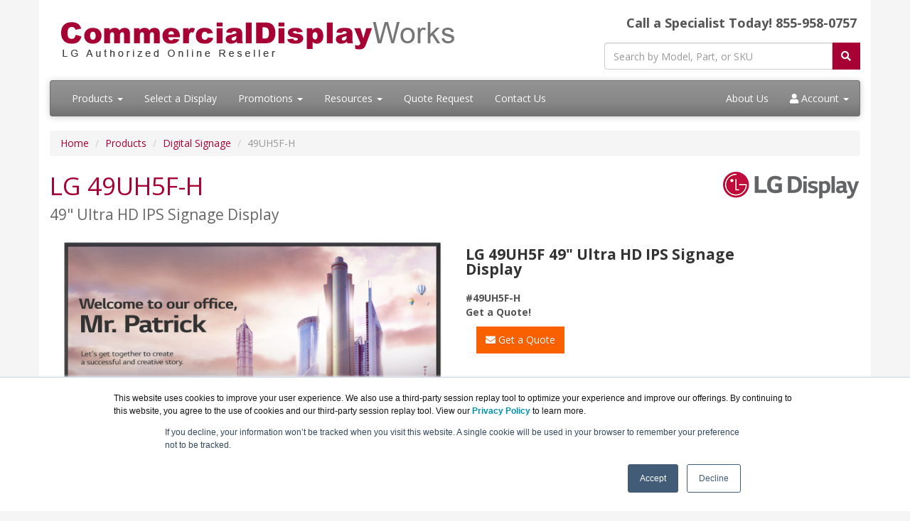

--- FILE ---
content_type: text/html; charset=UTF-8
request_url: https://commercialdisplayworks.com/49uh5f-h.asp
body_size: 11808
content:
<!DOCTYPE html>
<html lang="en-us">
<head>
<meta http-equiv="content-type" content="text/html; charset=UTF-8">
<meta charset="utf-8">
<title>LG 49UH5F-H | CommercialDisplayWorks.com</title>
<meta name="Description" content="With superb picture quality and cutting-edge intelligence, the UH5F series enlivens colors without the aid of peripherals.">
<link rel="canonical" href="https://www.commercialdisplayworks.com/49UH5F-H.asp">
<meta name="viewport" content="width=device-width, initial-scale=1, maximum-scale=1">
<link href="//fonts.googleapis.com/css?family=Open+Sans:400,700italic,700" rel="stylesheet">
<link href="//maxcdn.bootstrapcdn.com/bootswatch/3.3.4/cerulean/bootstrap.min.css" rel="stylesheet">
<link rel="stylesheet" href="https://use.fontawesome.com/releases/v5.15.3/css/all.css" integrity="sha384-SZXxX4whJ79/gErwcOYf+zWLeJdY/qpuqC4cAa9rOGUstPomtqpuNWT9wdPEn2fk" crossorigin="anonymous">
<link rel="stylesheet" href="https://commercialdisplayworks.com/dynamicpricing/css/styles.css">
<script>document.write("<link href='/css/styles.css?v=" + Date.now() + "' rel='stylesheet'><\/link>");</script>
<script>document.write("<link href='https://www.virtualgraffiti.com/css/flickity.css?v=" + Date.now() + "' rel='stylesheet'><\/link>");</script>
<link rel="stylesheet" href="https://unpkg.com/flickity@2/dist/flickity.min.css">
<!-- Favicon Start -->
<link rel="apple-touch-icon" sizes="57x57" href="https://cdn.blueally.com/commercialdisplayworks/images/favicons/lgdisplays57x57.png">
<link rel="apple-touch-icon" sizes="60x60" href="https://cdn.blueally.com/commercialdisplayworks/images/favicons/lgdisplays60x60.png">
<link rel="apple-touch-icon" sizes="72x72" href="https://cdn.blueally.com/commercialdisplayworks/images/favicons/lgdisplays72x72.png">
<link rel="apple-touch-icon" sizes="76x76" href="https://cdn.blueally.com/commercialdisplayworks/images/favicons/lgdisplays76x76.png">
<link rel="apple-touch-icon" sizes="114x114" href="https://cdn.blueally.com/commercialdisplayworks/images/favicons/lgdisplays114x114.png">
<link rel="apple-touch-icon" sizes="120x120" href="https://cdn.blueally.com/commercialdisplayworks/images/favicons/lgdisplays120x120.png">
<link rel="apple-touch-icon" sizes="144x144" href="https://cdn.blueally.com/commercialdisplayworks/images/favicons/lgdisplays144x144.png">
<link rel="apple-touch-icon" sizes="152x152" href="https://cdn.blueally.com/commercialdisplayworks/images/favicons/lgdisplays152x152.png">
<link rel="apple-touch-icon" sizes="180x180" href="https://cdn.blueally.com/commercialdisplayworks/images/favicons/lgdisplays180x180.png">
<link rel="icon" type="image/png" sizes="192x192"  href="https://cdn.blueally.com/commercialdisplayworks/images/favicons/lgdisplays192x192.png">
<link rel="icon" type="image/png" sizes="32x32" href="https://cdn.blueally.com/commercialdisplayworks/images/favicons/lgdisplays32x32.png">
<link rel="icon" type="image/png" sizes="96x96" href="https://cdn.blueally.com/commercialdisplayworks/images/favicons/lgdisplays96x96.png">
<link rel="icon" type="image/png" sizes="16x16" href="https://cdn.blueally.com/commercialdisplayworks/images/favicons/lgdisplays16x16.png">
<link rel="manifest" href="https://cdn.blueally.com/commercialdisplayworks/images/favicons/manifest.json">
<meta name="msapplication-TileColor" content="#ffffff">
<meta name="msapplication-TileImage" content="/images/favicons/ms-icon-144x144.png">
<meta name="theme-color" content="#ffffff">
<!-- Favicon End -->
<script src='https://www.google.com/recaptcha/api.js'></script>
<!-- Global site tag (gtag.js) - Google Analytics -->
<script async src="https://www.googletagmanager.com/gtag/js?id=UA-39123824-54"></script>
<script>
  window.dataLayer = window.dataLayer || [];
  function gtag(){dataLayer.push(arguments);}
  gtag('js', new Date());

  gtag('config', 'UA-39123824-54');
</script>
<!-- Google Tag Manager -->
<script>(function(w,d,s,l,i){w[l]=w[l]||[];w[l].push({'gtm.start':
new Date().getTime(),event:'gtm.js'});var f=d.getElementsByTagName(s)[0],
j=d.createElement(s),dl=l!='dataLayer'?'&l='+l:'';j.async=true;j.src=
'https://www.googletagmanager.com/gtm.js?id='+i+dl;f.parentNode.insertBefore(j,f);
})(window,document,'script','dataLayer','GTM-M4K2GVG');</script>
<!-- End Google Tag Manager -->
<!-- Google tag (gtag.js) --> 
<script async src="https://www.googletagmanager.com/gtag/js?id=G-H30274TRE6"></script> 
<script> 
  window.dataLayer = window.dataLayer || []; 
  function gtag(){dataLayer.push(arguments);} 
  gtag('js', new Date()); 
  gtag('config', 'G-H30274TRE6'); 
</script>
<!-- Google Search Console -->
<meta name="google-site-verification" content="MXF2FWQ0K0DEwbvhieHhIub5XAW4-VAd5H_J9YRLmnA" />
<!-- End Google Search Console -->
<!-- Positive SSL Code -->
<script type="text/javascript"> //<![CDATA[
var tlJsHost = ((window.location.protocol == "https:") ? "https://secure.trust-provider.com/" : "http://www.trustlogo.com/");
document.write(unescape("%3Cscript src='" + tlJsHost + "trustlogo/javascript/trustlogo.js' type='text/javascript'%3E%3C/script%3E"));
//]]>
</script>
<!-- End of Positive SSL Code -->
<!-- DYNAMIC PRICING -->
<!-- END OF DYNAMIC PRICING -->

<!-- Google Tag Manager -->
<script>(function(w,d,s,l,i){w[l]=w[l]||[];w[l].push({'gtm.start':
new Date().getTime(),event:'gtm.js'});var f=d.getElementsByTagName(s)[0],
j=d.createElement(s),dl=l!='dataLayer'?'&l='+l:'';j.async=true;j.src=
'https://www.googletagmanager.com/gtm.js?id='+i+dl;f.parentNode.insertBefore(j,f);
})(window,document,'script','dataLayer','GTM-TDJP3SH');</script>
<!-- End Google Tag Manager --></head>
<body>
<div class="container"> 
 

<div class="header">
  <div class="row">
    <div class="col-md-8 logo-block">
      <div class="logo"><a href="/">
   <img src="https://cdn.blueally.com/commercialdisplayworks/images/commercialdisplayworks-logo-new.png" alt="commercialdisplayworks.com" class="img-responsive">
        </a></div>
    </div>
    <div class="col-md-4">
      <p class="phone-header">Call a Specialist Today! <span class="tel">855-958-0757</span></p>
      <form class="top-search" role="search" action="/search.php" method="get">
       <div class="input-group">
          <input type="text" class="form-control" placeholder="Search by Model, Part, or SKU" name="q">
          <div class="input-group-btn">
            <button class="btn btn-primary" type="submit"><i class="fa fa-search"></i></button>
          </div>
        </div>
      </form>
    </div>
  </div>
</div>

<div class="navbar navbar-default">
 <div class="navbar-header">
    <button type="button" class="navbar-toggle" data-toggle="collapse" data-target=".navbar-responsive-collapse"> <span class="icon-bar"></span> <span class="icon-bar"></span> <span class="icon-bar"></span> </button>
  </div>
 <div class="navbar-collapse collapse navbar-responsive-collapse">
  <ul class="nav navbar-nav">
   <li class="productDropdown dropdown"><a href="/products.asp" class="dropdown-toggle" data-toggle="dropdown" data-hover="dropdown" data-delay="1000">
 Products <b class="caret"></b></a>
        <ul class="dropdown-menu">
          <li class="dropdown dropdown-submenu"><a href="#" class="dropdown-toggle" data-toggle="dropdown">Digital Signage</a>
            <ul class="dropdown-menu">
              <li class="dropdown dropdown-submenu"><a href="#" class="dropdown-toggle" data-toggle="dropdown">LED Back-Lit Displays</a>
               <ul class="dropdown-menu">
                  <li><a href="/22sm3g-b.asp">22SM3B</a></li>
				  <li><a href="/43ul3g.asp">43UL3G-B</a></li>
				  <li><a href="/50ul3g.asp">50UL3G-B</a></li>
				  <li><a href="/55ul3g.asp">55UL3G-B</a></li>
				  <li><a href="/65ul3g.asp">65UL3G-B</a></li>
				  <li><a href="/75ul3g.asp">75UL3G-B</a></li>
				  <li><a href="/86ul3g.asp">86UL3G-B</a></li>
				  <li><a href="/43ul3j-e.asp">43UL3J-E</a></li>
                  <li><a href="/50ul3j-e.asp">50UL3J-E</a></li>
                  <li><a href="/55ul3j-e.asp">55UL3J-E</a></li>
                  <li><a href="/65ul3j-e.asp">65UL3J-E</a></li>
                  <li><a href="/75ul3j-e.asp">75UL3J-E</a></li>
                  <li><a href="/86ul3j-e.asp">86UL3J-E</a></li>
				  <li><a href="/98uh5f-h.asp">98UH5F-H</a></li>
				  <li><a href="/86uh5f.asp">86UH5F-H</a></li>
				  <li><a href="/75uh5f.asp">75UH5F-H</a></li>
				  <li><a href="/65uh5f-h.asp">65UH5F-H</a></li>
				  <li><a href="/55uh5f-h.asp">55UH5F-H</a></li>
				  <li><a href="/49uh5f-h.asp">49UH5F-H</a></li>
				  <li><a href="/43uh5f-h.asp">43UH5F-H</a></li>
				  <li><a href="/49uh7f.asp">49UH7F</a></li>
				  <li><a href="/49uh7f-h.asp">49UH7F-H</a></li>
				  <li><a href="/55uh7f.asp">55UH7F</a></li>
				  <li><a href="/65uh7f.asp">65UH7F</a></li>
				  <li><a href="/98um3dg-h.asp">98UM3DG-H</a></li>
                  <li><a href="/32sm5ke.asp">32SM5KE</a></li>
               </ul>
              </li>
              <li class="dropdown dropdown-submenu"><a href="#" class="dropdown-toggle" data-toggle="dropdown">Touch Screen Displays</a>
               <ul class="dropdown-menu">
                  <li><a href="/86tr3bf.asp">86TR3BF</a></li>
                  <li><a href="/86tr3dj.asp">86TR3DJ</a></li>
                  <li><a href="/75tr3bf.asp">75TR3BF</a></li>
                  <li><a href="/75tr3dj.asp">75TR3DJ</a></li>
                  <li><a href="/65tr3bf.asp">65TR3BF</a></li>
                  <li><a href="/65tr3dj.asp">65TR3DJ</a></li>
				  <li><a href="/86tn3f.asp">86TN3F</a></li>
                  <li><a href="/55tc3cg.asp">55TC3CG</a></li>
               </ul>
              </li>
              <li class="dropdown dropdown-submenu"><a href="#" class="dropdown-toggle" data-toggle="dropdown">Stretched Displays</a>
               <ul class="dropdown-menu">
				  <li><a href="/88bh7f.asp">88BH7F</a></li>
				  <li><a href="/88bh7g.asp">88BH7G</a></li>
              <li><a href="/86bh5f-b.asp">86BH5F-B</a></li>
               </ul>
              </li>
            </ul>
          </li>
		  <li class="dropdown dropdown-submenu"><a href="#" class="dropdown-toggle" data-toggle="dropdown">Commercial TVs</a>
            <ul class="dropdown-menu">
              <li class="dropdown dropdown-submenu"><a href="#" class="dropdown-toggle" data-toggle="dropdown">LED TVs</a>
                <ul class="dropdown-menu">
                  <li><a href="/32lt340c.asp">32LT340C</a></li>
				</ul>
              </li>
			  <li class="dropdown dropdown-submenu"><a href="#" class="dropdown-toggle" data-toggle="dropdown">LG SuperSign TVs</a>
                <ul class="dropdown-menu">
                    <li class="dropdownHeader">UR640S Series</li>
                  <li><a href="/86ur640s0ud.asp">86UR640S</a></li>
                  <li><a href="/75ur640s0ud.asp">75UR640S</a></li>
                  <li><a href="/65ur640s0ud.asp">65UR640S</a></li>
                  <li><a href="/55ur640s0ud.asp">55UR640S</a></li>
                  <li><a href="/50ur640s0ud.asp">50UR640S</a></li>
                  <li><a href="/43ur640s0ud.asp">43UR640S</a></li>
                    <li class="dropdownHeader">UR340C Series</li>
                  <li><a href="/86ur340c9ud.asp">86UR340C</a></li>
                  <li><a href="/75ur340c9ud.asp">75UR340C</a></li>
                  <li><a href="/65ur340c9ud.asp">65UR340C</a></li>
                  <li><a href="/55ur340c9ud.asp">55UR340C</a></li>
                  <li><a href="/50ur340c9ud.asp">50UR340C</a></li>
				  <li><a href="/43ur340c9ud.asp">43UR340C</a></li>
				</ul>
              </li>
            </ul>
          </li>
          <li class="dropdown dropdown-submenu"><a href="#" class="dropdown-toggle" data-toggle="dropdown">Direct View LED Signage</a>
            <ul class="dropdown-menu">
              <li class="dropdown dropdown-submenu"><a href="#" class="dropdown-toggle" data-toggle="dropdown">130" All-in-one LED Screen</a>
                <ul class="dropdown-menu">
			      <li><a href="/laa015f.asp">LAA015F</a></li>
				</ul>
              </li>
              <li class="dropdown dropdown-submenu"><a href="#" class="dropdown-toggle" data-toggle="dropdown">Premium Fine-pitch DVLED</a>
                <ul class="dropdown-menu">
			      <li><a href="/lap010bl2.asp">LAP010BL2</a></li>
				</ul>
              </li>
              <li class="dropdown dropdown-submenu"><a href="#" class="dropdown-toggle" data-toggle="dropdown">LAS Fine-pitch DVLED Signage</a>
                <ul class="dropdown-menu">
			      <li><a href="/las012db2ef.asp">LAS012DB2EF</a></li>
                  <li><a href="/las015db2ef.asp">LAS015DB2EF</a></li>
                  <li><a href="/las018db2ef.asp">LAS018DB2EF</a></li>
                  <li><a href="/las025db2ef.asp">LAS025DB2EF</a></li>
				</ul>
              </li>
            </ul>
          </li>
          <li class="dropdown dropdown-submenu"><a href="#" class="dropdown-toggle" data-toggle="dropdown">OLED Displays</a>
            <ul class="dropdown-menu">
              <li class="dropdown dropdown-submenu"><a href="#" class="dropdown-toggle" data-toggle="dropdown">Flat OLED Displays</a>
                <ul class="dropdown-menu">
				  <li><a href="/55ew5tf-a.asp">55EW5TF-A</a></li>
				  <li><a href="/55ew5g-a.asp">55EW5G-A/55EW5G-V</a></li>
                   <li><a href="/55ej5g.asp">55EJ5G-B</a></li>
                </ul>
              </li>
			  <li class="dropdown dropdown-submenu"><a href="#" class="dropdown-toggle" data-toggle="dropdown">Curved OLED Displays</a>
                <ul class="dropdown-menu">
				  <li><a href="/55ef5g-l.asp">55EF5G-L (Landscape)</a></li>
				  <li><a href="/55ef5g-p.asp">55EF5G-P (Portrait)</a></li>
                </ul>
              </li>
             <li class="dropdown dropdown-submenu"><a href="#" class="dropdown-toggle" data-toggle="dropdown">UltraFine OLED TVs</a>
            <ul class="dropdown-menu">
                <li><a href="/65ep5g.asp">LG UltraFine 65" OLED 65EP5G-B</a></li>
                 </ul>
            </li>
				 <li class="dropdown dropdown-submenu"><a href="#" class="dropdown-toggle" data-toggle="dropdown">Wallpaper OLED Signage</a>
            <ul class="dropdown-menu">
                <li><a href="/65ej5e.asp">LG 65EJ5E</a></li>
                 </ul>
            </li>
            </ul>
          </li>
            <li class="dropdown dropdown-submenu"><a href="#" class="dropdown-toggle" data-toggle="dropdown">HD Projectors</a>
            <ul class="dropdown-menu">
			  <li><a href="/projector-bf60pst.asp">BF60PST WUXGA Projector</a></li>
          <li><a href="/projector-bu60pst.asp">BU60PST 4K UHD Projector</a></li>
          <li><a href="/projector-bu50nst.asp">BU50NST 4K UHD Projector</a></li>
          <li><a href="/projector-bf50nst.asp">BF50NST WUXGA Projector</a></li>
         <li><a href="/projector-hu85ls.asp">HU85LS 4K UHD Ultra Short Throw Projector</a></li>
                <li><a href="/projectors.asp"><strong>All Projectors</strong></a></li>
            </ul>
          </li>
          <li class="dropdown dropdown-submenu"><a href="#" class="dropdown-toggle" data-toggle="dropdown">Video Walls</a>
            <ul class="dropdown-menu">
			  <li><a href="/55svh7f.asp">55SVH7F</a></li>
			  <li><a href="/55vh7e-a.asp">55VH7E-A</a></li>
			  <li><a href="/55svh7pf-h.asp">55SVH7PF-H</a></li>
			  <li><a href="/55svm5f-h.asp">55SVM5F-H</a></li>
			  <li><a href="/55vl5f.asp">55VL5F</a></li>
              <li><a href="/55vm5e.asp">55VM5E</a></li>
              <li><a href="/49vl5f.asp">49VL5F</a></li>
              <li><a href="/49vl5g-a.asp">49VL5G-A</a></li>
            </ul>
          </li>
          <li class="dropdown dropdown-submenu"><a href="#" class="dropdown-toggle" data-toggle="dropdown">Video Walls Bundles</a>
            <ul class="dropdown-menu">
              <li><a href="/55vx1dw-4p.asp">55VX1DW-4P</a></li>
              <li><a href="/55vx1dw-9p.asp">55VX1DW-9P</a></li>
              <li><a href="/55vh7bhw-4p.asp">55VH7BHW-4P</a></li>
              <li><a href="/55vh7bhw-9p.asp">55VH7BHW-9P</a></li>
            </ul>
          </li>
          <li class="dropdown dropdown-submenu"><a href="#" class="dropdown-toggle" data-toggle="dropdown">Outdoor Displays</a>
            <ul class="dropdown-menu">
              <li><a href="/49xs4j-b.asp">49XS4J-B</a></li>
              <li><a href="/55xs4j-b.asp">55XS4J-B</a></li>
              <li><a href="/49xs4f.asp">49XS4F</a></li>
              <li><a href="/55xs4f.asp">55XS4F</a></li>
              <li><a href="/49xe4f-m.asp">49XE4F-M</a></li>
              <li><a href="/55xe4f-m.asp">55XE4F-M</a></li>
              <li><a href="/55xf3e-b.asp">55XF3E-B</a></li>
            <li><a href="/75xs4g-b.asp">75XS4G-B</a></li>
            <li><a href="/75xe3c.asp">75XE3C-B</a></li>
            </ul>
          </li>
			<li class="dropdown dropdown-submenu"><a href="#" class="dropdown-toggle" data-toggle="dropdown">Monitors</a>
			<ul class="dropdown-menu">
				  <li class="dropdown dropdown-submenu"><a href="#" class="dropdown-toggle" data-toggle="dropdown">Monitors 22 - 25 in.</a>
					<ul class="dropdown-menu">
					  <li><a href='/lg-24gl65b-b.asp'>24GL65B-B</a></li>
					</ul>
				  </li>
				  <li class="dropdown dropdown-submenu"><a href="#" class="dropdown-toggle" data-toggle="dropdown">Medical Monitors</a>
					<ul class="dropdown-menu">
					  <li><a href='/lg-24ck560n-3a.asp'>24CK560N-3A</a></li>
					  <li><a href="/27hj713c.asp">27HJ713C-B</a></li>
					</ul>
				  </li>
				<li class="dropdown dropdown-submenu"><a href="#" class="dropdown-toggle" data-toggle="dropdown">UltraGear Monitors</a>
					<ul class="dropdown-menu">
					  	<li><a href='/lg-27bl55u-b.asp'>27BL55U-B</a></li>
					</ul>
				  </li>
				<li class="dropdown dropdown-submenu"><a href="#" class="dropdown-toggle" data-toggle="dropdown">UltraWide Monitors</a>
					<ul class="dropdown-menu">
					  <li><a href='/lg-34bk95c-w.asp'>34BK95C-W</a></li>
					  <li><a href='/lg-38ck950n-1c.asp'>38CK950N-1C</a></li>
					</ul>
				  </li>
				</ul>
			</li>	
		  <li class="dropdown dropdown-submenu"><a href="#" class="dropdown-toggle" data-toggle="dropdown">LG Client Box</a>
            <ul class="dropdown-menu">
              	<li><a href='/lg-cbv42-bp.asp'>LG CBV42-BP</a></li>
          		<li><a href='/lg-ck500n-3c.asp'>LG CK500N-3C</a></li>
          		<li><a href='/lg-ck500w-3a.asp'>LG CK500W-3A</a></li>
            </ul>
          </li>	
          <li><a href="/products.asp"><strong>View all Products</strong></a></li>
        </ul>
      </li>
   <li><a href="/product-sort.asp">Select a Display</a></li>
   <li class="dropdown"><a href="#" class="dropdown-toggle" data-toggle="dropdown" data-hover="dropdown" data-delay="1000"> Promotions <b class="caret"></b></a>
        <ul class="dropdown-menu">
            <li><a href="/lg-education.asp">LG Education Promotion - <span class="redText">Limited Time</span></a></li>
            </ul>
        </li>
  <li class="dropdown"><a href="#" class="dropdown-toggle" data-toggle="dropdown" data-hover="dropdown" data-delay="1000"> Resources <b class="caret"></b></a>
        <ul class="dropdown-menu">
          <li><a href="/consulting.asp">Consulting</a></li>
          <li><a href="/policies/legal.asp">Leasing</a></li>
          <li><a href="/eol.asp">End of Life Products</a></li>
       </ul>
  </li>
  <li> <a href="quoterequest.asp">Quote Request</a></li>
  <li> <a href="/contact.asp">Contact Us</a></li>
 </ul>
<ul class="nav navbar-nav navbar-right">
      <li class="nav-item"><a class="nav-link" href="/about-us.asp">About Us</a></li>
      <li class="dropdown"> <a href="#" class="dropdown-toggle" data-toggle="dropdown" data-hover="dropdown"><i class="fa fa-user" aria-hidden="true"></i> Account <b class="caret"></b></a>
        <ul class="dropdown-menu">
          <li><a href="/portal/cart">Shopping Cart</a></li>
          <li><a href="/portal/manage/index">Your Account</a></li>
          <li><a href="/portal/orderhistory">Order History</a></li>
          <li><a href="/portal/account/help">Help with checkout</a></li>
        </ul>
      </li>
    </ul>
  </div>
</div>
 <ul class="breadcrumb">
  <li><a href="/">Home</a></li>
  <li><a href="/products.asp">Products</a></li>	 
  <li><a href="/digital-signage.asp">Digital Signage</a></li>		 
 <li class="active">49UH5F-H</li>
</ul>
 <div class="content">
  <img src="https://cdn.blueally.com/commercialdisplayworks/images/lg_display_logo.png" alt="LG Display" class="vendorLogo"/>	 
  <h1>LG 49UH5F-H<br>
   <span class="smallHeaderText">49" Ultra HD IPS Signage Display</span></h1>
  <br>
  <div class="row container-fluid">
      <div class="col-md-6 text-center">
        <p><img src="https://cdn.blueally.com/commercialdisplayworks/images/uh5f/hero.png" style="max-height: 400px;" alt="LG 49UH5F-H" class="img-responsive center-block"/></p></div>
        <div class="col-sm-5">
                  <h3 style="padding-bottom: 0;"><strong>LG 49UH5F 49" Ultra HD IPS Signage Display</strong></h3><br>
                  <p><strong>#49UH5F-H</strong><br><strong> Get a Quote!</strong><div class="col-sm-5"><a href="quoterequest.asp?product=49UH5F-H"><button class="btn btn-warning d-block"><i class="fa fa-envelope"></i> Get a Quote</button></a><br><br></div></div></div>
  <p class="text-center"><a href="#pricing"><strong>Click here to jump to more pricing!</strong></a></p>
    <div role="tabpanel">
   <ul class="nav nav-tabs" role="tablist">

 <li role="presentation" class="active"><a href="#overview" aria-controls="overview" role="tab" data-toggle="tab">Overview</a></li>
   <li role="presentation"><a href="#features" aria-controls="features" role="tab" data-toggle="tab">Features</a></li>
   <li role="presentation"><a href="#specs" aria-controls="specs" role="tab" data-toggle="tab">Specifications</a></li>
	<li role="presentation"><a href="#views" aria-controls="views" role="tab" data-toggle="tab">Views</a></li>   
   <li role="presentation"><a href="#documentation" aria-controls="documentation" role="tab" data-toggle="tab">Documentation</a></li>
   </ul>
     </div>
  <div class="tab-content">
  <div role="tabpanel" class="tab-pane active" id="overview">
    <h2>Overview:</h2>
    <h3>LG UHD Signage  Offers Lifelike Vision  to Customers</h3>
    <p>With superb picture quality and cutting-edge intelligence,  the UH5F/E series enlivens colors without the aid of  peripherals. Its quality and brightness capture the  attention of passersby</p>
    <ul>
      <li>Size: 49&quot;</li>
      <li>Brightness (Typ.): 500 nits</li>
      <li>Bezel: 14.9mm (Even, Off-Bezel)</li>
      <li>Depth: 83.8mm (without Handle)</li>
      <li>Interface: HDMI (3)/ DP/ DVI-D/ USB 2.0 (2)/ RS232C/ RJ45/ Audio/ IR</li>
      <li>Built-in Speaker and Detachable Logo</li>
      </ul>
    <p><img src="https://cdn.blueally.com/commercialdisplayworks/images/pro-series/uh5e/vibrant_colors.jpg" width="1000" height="534" alt="Vibrant Colors and Powerful Performance Bring Content" class="img-responsive center-block"/></p>
  </div>
   <div role="tabpanel" class="tab-pane" id="features">
    <h2>Features:</h2>
    <h3>Superior Picture Quality</h3>
    <br>
    <div class="container-fluid">
	 <div class="row">
	  <div class="col-md-6">
	    <p><strong>ULTRA HD Resolution </strong></p>
        <p>With the resolution that is 4 times higher than FHD, it makes the color  and details of the contents more vivid and realistic. In addition, the wide viewing  angle applied with LG IPS Panel, provides clear contents with no distortion.</p>
        <p><img src="https://cdn.blueally.com/commercialdisplayworks/images/pro-series/98uh5f/98uh5f-feature01.jpg" width="475" height="380" alt="
ULTRA HD Resolution " class="img-responsive center-block"/></p>
	  </div> 
	  <div class="col-md-6">
	    <p><strong>High Efficiency Video Coding</strong></p>
        <p>The UH5E and UH5F Series support HEVC* which efficiently compresses/  decompresses high-capacity UHD contents, playing ultra-high quality  videos with half the network traffic than the existing H.264 codec.</p>
        <p><img src="https://cdn.blueally.com/commercialdisplayworks/images/pro-series/98uh5f/98uh5f-feature02.jpg" width="351" height="380" alt="High Efficiency Video Coding" class="img-responsive center-block"/></p>
	  </div>
	 </div>
	</div>	
    <br>
	<h3>Sleek and Practical Design</h3>
    <br>
    <div class="container-fluid">
	 <div class="row">
	  <div class="col-md-6">
	    <p><strong>Slim Depth and Detachable Logo</strong></p>
        <p>Although UH5E and UH5F Series are large displays, the product still has a slim  depth which allows easy installation by using less space. Also, the detachable  logos give users flexibility to arrange the display.</p>
        <p><img src="https://cdn.blueally.com/commercialdisplayworks/images/pro-series/98uh5f/98uh5f-feature03.jpg" width="512" height="342" alt="Slim Depth and Detachable Logo" class="img-responsive center-block"/></p>
	  </div> 
	  <div class="col-md-6">
	    <p><strong>Built-in Speakers</strong></p>
        <p>Contents will be enriched with sound effects from built-in speakers, without  the need for purchasing or installing external speakers.</p>
        <p><img src="https://cdn.blueally.com/commercialdisplayworks/images/pro-series/98uh5f/98uh5f-feature04.jpg" width="510" height="342" alt="Built-in Speakers" class="img-responsive center-block"/></p>
	  </div>
	 </div>
	</div>	
    <br>
    <h3>Powerful webOS Smart Signage Platform</h3>
	<div class="container-fluid">
      <div class="row">
        <div class="col-md-6">
          <p><strong>High-Performance with webOS</strong></p>
          <p>Built-in Quad Core SoC can execute several tasks at once while providing  smooth content playback without the need for a media player. Also LG  webOS smart signage platform enhances user convenience with intuitive  GUI and simple app development tools.</p>
          <p><img src="https://cdn.blueally.com/commercialdisplayworks/images/pro-series/uh5e/uh5e-feature02.jpg" width="400" height="279" alt="Easy Content Management" class="img-responsive center-block"/></p>
        </div>
        <div class="col-md-6">
          <p><strong>Various Sensor Applications</strong></p>
          <p>LG webOS smart signage platform easily supports connections with external sensors such as GPIO, NFC/RFID, temperature sensors, etc. via USB plug-in. The overall cost of ownership is reduced as there’s no need to purchase additional software or media players for creating value-added solutions.</p>
          <p><img src="https://cdn.blueally.com/commercialdisplayworks/images/pro-series/uh5e/uh5e-feature04.jpg" width="400" height="277" alt="Various Sensor Applications" class="img-responsive center-block"/></p>
        </div>
       
      </div>
    </div>
	<br>
    <h3>Meeting Room Solution Compatibility</h3>
    <div class="container-fluid">
	   <div class="row">
        <div class="col-md-6">
          <p><strong>Compatibility with AV Control System</strong></p>
          <p>UH5F/E series digital signage has been Crestron Connected certified for high compatibility with professional AV controls to achieve virtually seamless integration and automated control,* boosting business management efficiency.</p>
          <p><img src="https://cdn.blueally.com/commercialdisplayworks/images/pro-series/uh5e/uh5e-feature09.jpg" width="400" height="274" alt="Compatibility with AV Control System" class="img-responsive center-block"/></p>
        </div>
        <div class="col-md-6">
          <p><strong>Compatibility with Video Conference System</strong></p>
          <p>For the optimum visual meeting, the UH5F/E series has certified its compatibility with Cisco System that offers powerful and integrated control* for a smarter video conference, reducing the time spent setting up the picture quality or changing input on incoming calls.</p>
          <p><img src="https://cdn.blueally.com/commercialdisplayworks/images/pro-series/uh5e/uh5e-feature10.jpg" width="400" height="281" alt="Compatibility with Video Conference System" class="img-responsive center-block"/></p>
        </div>
      </div>
	</div>
	<br>
    <h3>User Convenience</h3>
	<br>
    <div class="container-fluid">
      <div class="row">
        <div class="col-md-6">
          <p><strong>Real-Time Monitoring & Control</strong></p>
          <p>Through the Control Manager, the embedded web monitoring solution, you can control and monitor the status of multiple UH5F/E series displays in different locations in real time. It is available on Internet-connected devices, allowing you to rapidly and flexibly respond to critical display issues virtually anywhere.</p>
          <p><br>
            <img src="https://cdn.blueally.com/commercialdisplayworks/images/pro-series/uh5e/uh5e-feature06.jpg" width="400" height="258" alt="Real-Time Monitoring &amp; Control" class="img-responsive center-block"/></p>
        </div>
        <div class="col-md-6">
          <p><strong>Multi Screen with PBP/PIP</strong></p>
          <p>Picture-by-Picture (PBP) enables multiple screens in a single display with up to 4 input sources while Picture-in-Picture (PIP) supports playing both a main screen and a sub screen at the same time with various layouts. This gives great flexibility to allocate space for each content source.</p>
          <p><img src="https://cdn.blueally.com/commercialdisplayworks/images/pro-series/98uh5f/98uh5f-feature05.jpg" width="400" height="272" alt="Multi Screen with PBP/PIP" class="img-responsive center-block"/></p>
        </div>
      </div>
    </div>
	<br>
    
   </div>
   <div role="tabpanel" class="tab-pane" id="specs">
    <h2>Specifications:</h2>
    <br>
  <table class="table table-responsive table-hover table-striped table-bordered">
<tbody>
<tr>
<td rowspan="12">
<p>&nbsp;</p>
<p>&nbsp;</p>
<p>Panel</p>
</td>
<th colspan="2">
<p>Screen Size</p>
</th>
<th>
<p>65"</p>
</th>
<th>
<p>55"</p>
</th>
<th>
<p>49"</p>
</th>
<th>
<p>43"</p>
</th>
</tr>
<tr>
<td colspan="2">
<p>Panel Technology</p>
</td>
<td>
<p>IPS</p>
</td>
<td>
<p>IPS</p>
</td>
<td>
<p>IPS</p>
</td>
<td>
<p>IPS</p>
</td>
</tr>
<tr>
<td colspan="2">
<p>Aspect Ratio</p>
</td>
<td>
<p>16 : 9</p>
</td>
<td>
<p>16 : 9</p>
</td>
<td>
<p>16 : 9</p>
</td>
<td>
<p>16 : 9</p>
</td>
</tr>
<tr>
<td colspan="2">
<p>Native Resolution</p>
</td>
<td>
<p>3,840 x 2,160 (UHD, RGB)</p>
</td>
<td>
<p>3,840 x 2,160 (UHD, RGB)</p>
</td>
<td>
<p>3,840 x 2,160 (UHD, RGB)</p>
</td>
<td>
<p>3,840 x 2,160 (UHD, RGB)</p>
</td>
</tr>
<tr>
<td colspan="2">
<p>Brightness (Typ.)</p>
</td>
<td>
<p>500 cd/m&sup2;</p>
</td>
<td>
<p>500 cd/m&sup2;</p>
</td>
<td>
<p>500 cd/m&sup2;</p>
</td>
<td>
<p>500 cd/m&sup2;</p>
</td>
</tr>
<tr>
<td colspan="2">
<p>Contrast Ratio</p>
</td>
<td>
<p>1,100:1</p>
</td>
<td>
<p>1,100:1</p>
</td>
<td>
<p>1,100:1</p>
</td>
<td>
<p>1,100:1</p>
</td>
</tr>
<tr>
<td colspan="2">
<p>Viewing Angle (H x V)</p>
</td>
<td>
<p>178 x 178</p>
</td>
<td>
<p>178 x 178</p>
</td>
<td>
<p>178 x 178</p>
</td>
<td>
<p>178 x 178</p>
</td>
</tr>
<tr>
<td colspan="2">
<p>Response Time</p>
</td>
<td>
<p>8ms (G to G)</p>
</td>
<td>
<p>8ms (G to G)</p>
</td>
<td>
<p>8ms (G to G)</p>
</td>
<td>
<p>8ms (G to G)</p>
</td>
</tr>
<tr>
<td colspan="2">
<p>Surface Treatment (Haze)</p>
</td>
<td>
<p>Haze 3%</p>
</td>
<td>
<p>Haze 3%</p>
</td>
<td>
<p>Haze 3%</p>
</td>
<td>
<p>Haze 3%</p>
</td>
</tr>
<tr>
<td colspan="2">
<p>Life Time (Typ.)</p>
</td>
<td>
<p>50,000 Hrs</p>
</td>
<td>
<p>50,000 Hrs</p>
</td>
<td>
<p>50,000 Hrs</p>
</td>
<td>
<p>50,000 Hrs</p>
</td>
</tr>
<tr>
<td colspan="2">
<p>Operation Hours</p>
</td>
<td>
<p>24 Hrs</p>
</td>
<td>
<p>24 Hrs</p>
</td>
<td>
<p>24 Hrs</p>
</td>
<td>
<p>24 Hrs</p>
</td>
</tr>
<tr>
<td colspan="2">
<p>Orientation</p>
</td>
<td>
<p>Portrait &amp; Landscape</p>
</td>
<td>
<p>Portrait &amp; Landscape</p>
</td>
<td>
<p>Portrait &amp; Landscape</p>
</td>
<td>
<p>Portrait &amp; Landscape</p>
</td>
</tr>
<tr>
<td rowspan="3">
<p>&nbsp;</p>
<p>Connectivity</p>
</td>
<td colspan="2">
<p>Input</p>
</td>
<td colspan="4">
<p>HDMI (3), DP, DVI-D, Audio, USB 2.0</p>
</td>
</tr>
<tr>
<td colspan="2">
<p>Output</p>
</td>
<td colspan="4">
<p>DP, Audio (Off/Fixed/Variable),</p>
</td>
</tr>
<tr>
<td colspan="2">
<p>External Control</p>
</td>
<td colspan="4">
<p>RS232C In/Out, RJ45 (LAN) In, IR In</p>
</td>
</tr>
<tr>
<td rowspan="8">
<p>&nbsp;</p>
<p>&nbsp;</p>
<p>&nbsp;</p>
<p>Mechanical Specification</p>
</td>
<td colspan="2">
<p>Bezel Color</p>
</td>
<td>
<p>Black</p>
</td>
<td>
<p>Black</p>
</td>
<td>
<p>Black</p>
</td>
<td>
<p>Black</p>
</td>
</tr>
<tr>
<td colspan="2">
<p>Bezel Width</p>
</td>
<td>
<p>9.9mm(T/R/L), 14.4mm(B)</p>
</td>
<td>
<p>9.9mm(T/R/L), 14.4mm(B)</p>
</td>
<td>
<p>9.9mm(T/R/L), 14.4mm(B)</p>
</td>
<td>
<p>8.4mm(T/R/L), 14.4mm(B)</p>
</td>
</tr>
<tr>
<td colspan="2">
<p>Monitor Dimension (W x H x D)</p>
</td>
<td>
<p>1,453.3mm x 844mm x 39.9mm</p>
</td>
<td>
<p>1,234.4mm x 720.9mm x 39.9mm</p>
</td>
<td>
<p>1,098.6mm x 644.5mm x 39.9mm</p>
</td>
<td>
<p>962.5mm x 568mm x 39.9mm</p>
</td>
</tr>
<tr>
<td colspan="2">
<p>Weight (Head)</p>
</td>
<td>
<p>28.2 kg</p>
</td>
<td>
<p>19.0 kg</p>
</td>
<td>
<p>15.4 kg</p>
</td>
<td>
<p>11.2 kg</p>
</td>
</tr>
<tr>
<td colspan="2">
<p>Carton Dimensions (W x H x D)</p>
</td>
<td>
<p>1,600mm x 970mm x175mm</p>
</td>
<td>
<p>1,360mm x 810mm x 175mm</p>
</td>
<td>
<p>1,197mm x 740mm x 162mm</p>
</td>
<td>
<p>1,052mm x 660mm x 152mm</p>
</td>
</tr>
<tr>
<td colspan="2">
<p>Packed Weight</p>
</td>
<td>
<p>35.0 kg</p>
</td>
<td>
<p>24.2 kg</p>
</td>
<td>
<p>18.8 kg</p>
</td>
<td>
<p>13.7 kg</p>
</td>
</tr>
<tr>
<td colspan="2">
<p>Handle</p>
</td>
<td>
<p>No</p>
</td>
<td>
<p>No</p>
</td>
<td>
<p>No</p>
</td>
<td>
<p>No</p>
</td>
</tr>
<tr>
<td colspan="2">
<p>VESATM Standard Mount Interface</p>
</td>
<td>
<p>300 x 300</p>
</td>
<td>
<p>300 x 300</p>
</td>
<td>
<p>300 x 300</p>
</td>
<td>
<p>200 x 200</p>
</td>
</tr>
<tr>
<td>
<p>&nbsp;</p>
<p>Key Feature</p>
</td>
<td colspan="6">
<p>Internal Memory 8GB (System 4GB + Available 3.6GB), Built-in Wi-Fi, Built-in Speaker, Temperature Sensor, Auto Brightness Sensor, Acceleration Sensor, Local Key Operation, Embedded CMS (USB Auto Playback, Local Contents Scheduling, Group Manager), Fail over, Image Customization (Booting Logo, No Signal), Content Sync (RS232C, Local Network), PIP/PBP(4), Screen Share, Video Tag(4), Play via URL, OSD Rotation, Tile Mode Setting (Max. 15 x 15), Setting Data Cloning, Firmware Update by Network, SNMP 2.0, ISM Mode, Crestron Connected&reg;1), DPM, Smart Energy Saving, Wake on LAN, Beacon, HDMI-CEC<sup>2)</sup>, SI Server Setting</p>
</td>
</tr>
<tr>
<td rowspan="2">
<p>Special Feature</p>
</td>
<td colspan="2">
<p>Tilt (Facedown)3)</p>
</td>
<td>
<p>Max. 30&ordm;</p>
</td>
<td>
<p>Max. 30&ordm;</p>
</td>
<td>
<p>Max. 30&ordm;</p>
</td>
<td>
<p>Max. 30&ordm;</p>
</td>
</tr>
<tr>
<td colspan="2">
<p>IP Rating</p>
</td>
<td>
<p>IP5x</p>
</td>
<td>
<p>IP5x</p>
</td>
<td>
<p>IP5x</p>
</td>
<td>
<p>IP5x</p>
</td>
</tr>
<tr>
<td rowspan="2">
<p>Environmental Conditions</p>
</td>
<td colspan="2">
<p>Operation Temperature</p>
</td>
<td>
<p>0&deg;C to 40&deg;C</p>
</td>
<td>
<p>0&deg;C to 40&deg;C</p>
</td>
<td>
<p>0&deg;C to 40&deg;C</p>
</td>
<td>
<p>0&deg;C to 40&deg;C</p>
</td>
</tr>
<tr>
<td colspan="2">
<p>Operation Humidity</p>
</td>
<td>
<p>10% to 80%</p>
</td>
<td>
<p>10% to 80%</p>
</td>
<td>
<p>10% to 80%</p>
</td>
<td>
<p>10% to 80%</p>
</td>
</tr>
<tr>
<td rowspan="4">
<p>&nbsp;</p>
<p>&nbsp;</p>
<p>Power</p>
</td>
<td colspan="2">
<p>Power Supply</p>
</td>
<td>
<p>100-240V~, 50/60Hz</p>
</td>
<td>
<p>100-240V~, 50/60Hz</p>
</td>
<td>
<p>100-240V~, 50/60Hz</p>
</td>
<td>
<p>100-240V~, 50/60Hz</p>
</td>
</tr>
<tr>
<td colspan="2">
<p>Power Type</p>
</td>
<td>
<p>Built-In Power</p>
</td>
<td>
<p>Built-In Power</p>
</td>
<td>
<p>Built-In Power</p>
</td>
<td>
<p>Built-In Power</p>
</td>
</tr>
<tr>
<td rowspan="2">
<p>Power Consumption</p>
</td>
<td>
<p>Typ. / Max.</p>
</td>
<td>
<p>120W (TBD) / 165W (TBD)</p>
</td>
<td>
<p>105W (TBD) / 145W (TBD)</p>
</td>
<td>
<p>95W (TBD) / 130W (TBD)</p>
</td>
<td>
<p>75W&nbsp; / 110W</p>
</td>
</tr>
<tr>
<td>
<p>Smart Enegy Saving</p>
</td>
<td>
<p>90W (TBD)</p>
</td>
<td>
<p>80W (TBD)</p>
</td>
<td>
<p>70W (TBD)</p>
</td>
<td>
<p>55W</p>
</td>
</tr>
<tr>
<td rowspan="3">
<p>&nbsp;</p>
<p>Certification</p>
</td>
<td colspan="2">
<p>Safety</p>
</td>
<td>
<p>IEC 60950-1 / EN 60950-1 / UL 60950-1</p>
</td>
<td>
<p>IEC 60950-1 / EN 60950-1 / UL 60950-1</p>
</td>
<td>
<p>IEC 60950-1 / EN 60950-1 / UL 60950-1</p>
</td>
<td>
<p>IEC 60950-1 / EN 60950-1 / UL 60950-1</p>
</td>
</tr>
<tr>
<td colspan="2">
<p>EMC</p>
</td>
<td>
<p>FCC Class "A" / CE / KC</p>
</td>
<td>
<p>FCC Class "A" / CE / KC</p>
</td>
<td>
<p>FCC Class "A" / CE / KC</p>
</td>
<td>
<p>FCC Class "A" / CE / KC</p>
</td>
</tr>
<tr>
<td colspan="2">
<p>ErP / Energy Star</p>
</td>
<td>
<p>Yes / Yes (Energy Star 7.0)</p>
</td>
<td>
<p>Yes / Yes (Energy Star 7.0)</p>
</td>
<td>
<p>Yes / Yes (Energy Star 7.0)</p>
</td>
<td>
<p>Yes / Yes (Energy Star 7.0)</p>
</td>
</tr>
<tr>
<td rowspan="2">
<p>Media player Compatibility</p>
</td>
<td colspan="2">
<p>OPS Type Compatible</p>
</td>
<td>
<p>Yes</p>
</td>
<td>
<p>Yes</p>
</td>
<td>
<p>Yes</p>
</td>
<td>
<p>Yes</p>
</td>
</tr>
<tr>
<td colspan="2">
<p>External Media Player Attachable</p>
</td>
<td>
<p>Yes</p>
</td>
<td>
<p>Yes</p>
</td>
<td>
<p>Yes</p>
</td>
<td>
<p>Yes</p>
</td>
</tr>
<tr>
<td rowspan="3">
<p>&nbsp;</p>
<p>Software Compatibility</p>
</td>
<td colspan="2">
<p>Content Management Software</p>
</td>
<td>
<p>SuperSign CMS</p>
</td>
<td>
<p>SuperSign CMS</p>
</td>
<td>
<p>SuperSign CMS</p>
</td>
<td>
<p>SuperSign CMS</p>
</td>
</tr>
<tr>
<td colspan="2">
<p>Control and Monitoring Software</p>
</td>
<td>
<p>SuperSign Control/Control+</p>
</td>
<td>
<p>SuperSign Control/Control+</p>
</td>
<td>
<p>SuperSign Control/Control+</p>
</td>
<td>
<p>SuperSign Control/Control+</p>
</td>
</tr>
<tr>
<td colspan="2">
<p>Signage365Care</p>
</td>
<td>
<p>Yes</p>
</td>
<td>
<p>Yes</p>
</td>
<td>
<p>Yes</p>
</td>
<td>
<p>Yes</p>
</td>
</tr>
<tr>
<td rowspan="2">
<p>Accessories</p>
</td>
<td colspan="2">
<p>Basic</p>
</td>
<td colspan="4">
<p>Remote Controller, Power Cord, QSG, HDMI Cable, Regulation Book, Phone to RS232C Gender</p>
</td>
</tr>
<tr>
<td colspan="2">
<p>Optional</p>
</td>
<td colspan="4">
<p>Stand(ST-653T), Media Player, Wall Bracket(65", 55", 49" : LSW350B / 43" : LSW240B), VESA Adapter(65", 55", 49" : AM-B330S / 43" : AM-B220S), OPS Kit(KT-OPSH)</p>
</td>
</tr>
</tbody>
</table>
  </div>
   <div role="tabpanel" class="tab-pane" id="views">
    <h2>Views:</h2>
	<br>
	<div class="container-fluid">
	  <div class="row">
	    <div class="col-md-3 text-center"><a href="https://cdn.blueally.com/commercialdisplayworks/images/pro-series/98uh5f/98uh5f-01.jpg" data-title="front" data-toggle="lightbox" data-gallery="multiimages"><img src="https://cdn.blueally.com/commercialdisplayworks/images/pro-series/98uh5f/98uh5f-01.jpg" width="250" height="166" alt="Front" class="img-responsive center-block"/></a></div>
	    <div class="col-md-3 text-center"><a href="https://cdn.blueally.com/commercialdisplayworks/images/pro-series/98uh5f/98uh5f-02.jpg" data-title="right perspective" data-toggle="lightbox" data-gallery="multiimages"><img src="https://cdn.blueally.com/commercialdisplayworks/images/pro-series/98uh5f/98uh5f-02.jpg" width="250" height="166" alt="Right Perspective" class="img-responsive center-block"/></a></div>
	    <div class="col-md-3 text-center"><a href="https://cdn.blueally.com/commercialdisplayworks/images/pro-series/98uh5f/98uh5f-03.jpg" data-title="left perspective" data-toggle="lightbox" data-gallery="multiimages"><img src="https://cdn.blueally.com/commercialdisplayworks/images/pro-series/98uh5f/98uh5f-03.jpg" width="250" height="166" alt="Left Perspective" class="img-responsive center-block"/></a></div>
	    <div class="col-md-3 text-center"><a href="https://cdn.blueally.com/commercialdisplayworks/images/pro-series/98uh5f/98uh5f-04.jpg" data-title="rear" data-toggle="lightbox" data-gallery="multiimages"><img src="https://cdn.blueally.com/commercialdisplayworks/images/pro-series/98uh5f/98uh5f-04.jpg" width="250" height="166" alt="Rear" class="img-responsive center-block"/></a></div>
	    </div>
	  <hr>
	  <div class="row">
	    <div class="col-md-3 text-center"><a href="https://cdn.blueally.com/commercialdisplayworks/images/pro-series/98uh5f/98uh5f-05.jpg" data-title="right side" data-toggle="lightbox" data-gallery="multiimages"><img src="https://cdn.blueally.com/commercialdisplayworks/images/pro-series/98uh5f/98uh5f-05.jpg" width="250" height="166" alt="Right Side" class="img-responsive center-block"/></a></div>
		<div class="col-md-3 text-center"><a href="https://cdn.blueally.com/commercialdisplayworks/images/pro-series/98uh5f/98uh5f-06.jpg" data-title="left side" data-toggle="lightbox" data-gallery="multiimages"><img src="https://cdn.blueally.com/commercialdisplayworks/images/pro-series/98uh5f/98uh5f-06.jpg" width="250" height="166" alt="Left Side" class="img-responsive center-block"/></a></div>  
		<div class="col-md-3 text-center"><a href="https://cdn.blueally.com/commercialdisplayworks/images/pro-series/98uh5f/98uh5f-07.jpg" data-title="top" data-toggle="lightbox" data-gallery="multiimages"><img src="https://cdn.blueally.com/commercialdisplayworks/images/pro-series/98uh5f/98uh5f-07.jpg" width="250" height="166" alt="Top" class="img-responsive center-block"/></a></div>
		<div class="col-md-3 text-center"></div>
	    </div>
	  </div>
	<br>   
   </div>   
   <div role="tabpanel" class="tab-pane" id="documentation">
    <h2>Documentation:</h2>
    <p> <i class="fa fa-file-pdf fa-2x" style="margin:0 10px"></i> <strong>Download the <a target="_blank" href="https://cdn.blueally.com/commercialdisplayworks/datasheets/uh5f-43-65.pdf">LG Ultra HD Signage - UH5F Series Datasheet</a> (.PDF)</strong></p>
   </div>
  </div>
  
 <p id="pricing"><strong>Pricing Notes:</strong></p>
    <ul>
      <li>Pricing and product availability subject to change without notice.</li>
    </ul>	 
  <div class="pricing panel panel-primary"><div class="panel-heading">LG Display Products</div><div class="panel-body"><div class="panel-subheading"><strong>Standard Premium Digital Signage</strong></div><div class="row"><div class="col-sm-7"><strong>LG 49UH5F 49" Ultra HD IPS Signage Display</strong></div><div class="col-sm-3">#49UH5F-H<br><strong> Get a Quote!</strong></div><div class="col-sm-2"><a href="quoterequest.asp?product=49UH5F-H"><button class="btn btn-warning mx-auto d-block"><i class="fa fa-envelope"></i> Get a Quote</button></a></div></div><div class="panel-subheading"><strong>3 Years Warranties</strong></div><div class="row"><div class="col-sm-7"><strong>3 Years TTL Term Coverage with 24 Hour Quick Swap for 49'' MNT Signage</strong></div><div class="col-sm-3">#MS49N0S100U<br><strong> Get a Quote!</strong></div><div class="col-sm-2"><a href="quoterequest.asp?product=MS49N0S100U"><button class="btn btn-warning mx-auto d-block"><i class="fa fa-envelope"></i> Get a Quote</button></a></div></div><div class="row"><div class="col-sm-7"><strong>3 Years TTL Term Coverage with 24 Hour Quick Swap & White-Glove for 49'' MNT Signage</strong></div><div class="col-sm-3">#MS49N0S1I0U<br><strong> Get a Quote!</strong></div><div class="col-sm-2"><a href="quoterequest.asp?product=MS49N0S1I0U"><button class="btn btn-warning mx-auto d-block"><i class="fa fa-envelope"></i> Get a Quote</button></a></div></div><div class="row"><div class="col-sm-7"><strong>3 Years TTL Term Coverage with 48 Hour Quick Swap for 49'' MNT Signage</strong></div><div class="col-sm-3">#MS49N0S200U<br><strong> Get a Quote!</strong></div><div class="col-sm-2"><a href="quoterequest.asp?product=MS49N0S200U"><button class="btn btn-warning mx-auto d-block"><i class="fa fa-envelope"></i> Get a Quote</button></a></div></div><div class="row"><div class="col-sm-7"><strong>3 Years TTL Term Coverage with 48 Hour Quick Swap & White-Glove for 49'' MNT Signage</strong></div><div class="col-sm-3">#MS49N0S2I0U<br><strong> Get a Quote!</strong></div><div class="col-sm-2"><a href="quoterequest.asp?product=MS49N0S2I0U"><button class="btn btn-warning mx-auto d-block"><i class="fa fa-envelope"></i> Get a Quote</button></a></div></div><div class="panel-subheading"><strong>4 Years Warranties</strong></div><div class="row"><div class="col-sm-7"><strong>4 Years TTL Term Coverage for 49'' MNT Signage</strong></div><div class="col-sm-3">#MS49E10000U<br><strong> Get a Quote!</strong></div><div class="col-sm-2"><a href="quoterequest.asp?product=MS49E10000U"><button class="btn btn-warning mx-auto d-block"><i class="fa fa-envelope"></i> Get a Quote</button></a></div></div><div class="row"><div class="col-sm-7"><strong>4 Years TTL Term Coverage with 24 Hour Quick Swap for 49'' MNT Signage</strong></div><div class="col-sm-3">#MS49E1S100U<br><strong> Get a Quote!</strong></div><div class="col-sm-2"><a href="quoterequest.asp?product=MS49E1S100U"><button class="btn btn-warning mx-auto d-block"><i class="fa fa-envelope"></i> Get a Quote</button></a></div></div><div class="row"><div class="col-sm-7"><strong>4 Years TTL Term Coverage with 24 Hour Quick Swap & White-Glove for 49'' MNT Signage</strong></div><div class="col-sm-3">#MS49E1S1I0U<br><strong> Get a Quote!</strong></div><div class="col-sm-2"><a href="quoterequest.asp?product=MS49E1S1I0U"><button class="btn btn-warning mx-auto d-block"><i class="fa fa-envelope"></i> Get a Quote</button></a></div></div><div class="row"><div class="col-sm-7"><strong>4 Years TTL Term Coverage with 48 Hour Quick Swap for 49'' MNT Signage</strong></div><div class="col-sm-3">#MS49E1S200U<br><strong> Get a Quote!</strong></div><div class="col-sm-2"><a href="quoterequest.asp?product=MS49E1S200U"><button class="btn btn-warning mx-auto d-block"><i class="fa fa-envelope"></i> Get a Quote</button></a></div></div><div class="row"><div class="col-sm-7"><strong>4 Years TTL Term Coverage with 48 Hour Quick Swap & White-Glove for 49'' MNT Signage</strong></div><div class="col-sm-3">#MS49E1S2I0U<br><strong> Get a Quote!</strong></div><div class="col-sm-2"><a href="quoterequest.asp?product=MS49E1S2I0U"><button class="btn btn-warning mx-auto d-block"><i class="fa fa-envelope"></i> Get a Quote</button></a></div></div><div class="panel-subheading"><strong>5 Years Warranties</strong></div><div class="row"><div class="col-sm-7"><strong>5 Years TTL Term Coverage for 49'' MNT Signage</strong></div><div class="col-sm-3">#MS49E20000U<br><strong> Get a Quote!</strong></div><div class="col-sm-2"><a href="quoterequest.asp?product=MS49E20000U"><button class="btn btn-warning mx-auto d-block"><i class="fa fa-envelope"></i> Get a Quote</button></a></div></div><div class="row"><div class="col-sm-7"><strong>5 Years TTL Term Coverage with 24 Hour Quick Swap for 49'' MNT Signage</strong></div><div class="col-sm-3">#MS49E2S100U<br><strong> Get a Quote!</strong></div><div class="col-sm-2"><a href="quoterequest.asp?product=MS49E2S100U"><button class="btn btn-warning mx-auto d-block"><i class="fa fa-envelope"></i> Get a Quote</button></a></div></div><div class="row"><div class="col-sm-7"><strong>5 Years TTL Term Coverage with 24 Hour Quick Swap & White-Glove for 49'' MNT Signage</strong></div><div class="col-sm-3">#MS49E2S1I0U<br><strong> Get a Quote!</strong></div><div class="col-sm-2"><a href="quoterequest.asp?product=MS49E2S1I0U"><button class="btn btn-warning mx-auto d-block"><i class="fa fa-envelope"></i> Get a Quote</button></a></div></div><div class="row"><div class="col-sm-7"><strong>5 Years TTL Term Coverage with 48 Hour Quick Swap for 49'' MNT Signage</strong></div><div class="col-sm-3">#MS49E2S200U<br><strong> Get a Quote!</strong></div><div class="col-sm-2"><a href="quoterequest.asp?product=MS49E2S200U"><button class="btn btn-warning mx-auto d-block"><i class="fa fa-envelope"></i> Get a Quote</button></a></div></div><div class="row"><div class="col-sm-7"><strong>5 Years TTL Term Coverage with 48 Hour Quick Swap & White-Glove for 49'' MNT Signage</strong></div><div class="col-sm-3">#MS49E2S2I0U<br><strong> Get a Quote!</strong></div><div class="col-sm-2"><a href="quoterequest.asp?product=MS49E2S2I0U"><button class="btn btn-warning mx-auto d-block"><i class="fa fa-envelope"></i> Get a Quote</button></a></div></div></div></div> </div></div> 
<aside id="footer-widgets">
<div class="container">
<div class="row">
<div class="col-md-2">
 <h3 class="footer-widget-title">Site Map:</h3>
 <ul class="list-unstyled">
  <li><a href="/">Home</a></li>
  <li><a href="/portal/cart">Shopping Cart</a></li>
  <li><a href="/contact.asp">Contact Us</a></li>
 </ul>
</div>
<div class="col-md-2">
 <h3 class="footer-widget-title">Products:</h3>
 <ul class="list-unstyled">
 <li><a href="/digital-signage.asp">Digital Signage</a></li>
     <li><a href="/commercial-tvs.asp">Commercial TVs</a></li>
     <li><a href="/oled-displays.asp">OLED Displays</a></li>
     <li><a href="/projectors.asp">HD Projectors</a></li>
     <li><a href="/video-wall.asp">Video Walls</a></li>
 </ul>
</div>
<div class="col-md-2">
 <h3 class="footer-widget-title">Resources:</h3>
 <ul class="list-unstyled">
   <li><a href="/about-us.asp">About Us</a></li>
   <li><a href="/news.asp">News</a></li>
  <li><a href="/shipping.asp">Shipping</a></li>
  <li><a href="/policies/return-policy.asp">Returns</a></li>
  <li><a href="/consulting.asp">Consulting</a></li>
 </ul>
</div>
<div class="col-md-3">
<p class="phone-header" style="text-align:left">Call a Specialist Today!<br>
 <span class="tel">800-886-5369</span></p>
<form class="top-search" role="search" action="/search.php" method="get">
<div class="input-group">
 <input type="text" class="form-control" placeholder="Search by Model, Part, or SKU" name="q">
 <div class="input-group-btn">
  <button class="btn btn-primary" type="submit"><i class="fa fa-search"></i></button>
 </div>
</div>
</form>
<br>
<br>
<a href="/policies/legal.asp"><img src="https://cdn.blueally.com/commercialdisplayworks/images/mastercard-visa-amex-discover.png"></a>
</div>
<div class="col-md-3">
 <h3 class="footer-widget-title">Contact:</h3>
 Prominence Tower<br>
3475 Piedmont Road NE<br>
Suite 900, Atlanta, GA 30305<br>
 <br>
 <i class="fa fa-phone"></i>855-958-0757<br>
 <i class="fa fa-envelope"></i> <a href="/cdn-cgi/l/email-protection#abf8cac7ced8ebe8c4c6c6ced9c8c2cac7efc2d8dbc7cad2fcc4d9c0d885c8c4c6"><span class="__cf_email__" data-cfemail="4211232e273102012d2f2f2730212b232e062b31322e233b152d3029316c212d2f">[email&#160;protected]</span></a><br>
 <a href="/quoterequest.asp"><strong>Get a Quote!</strong></a><br>
 <br>
 <div class="icons"> <a id="facebook" title="Facebook page" href="//www.facebook.com/BlueAllyTech" target="_blank"><i class="fab fa-facebook-square fa-2x"></i></a> <a id="twitter" title="Twitter page" href="//twitter.com/BlueAlly_IT"><i class="fab fa-twitter-square fa-2x"></i></a> <a id="youtube" title="Youtube page" href="//www.youtube.com/c/BlueAllyTechnologies"><i class="fab fa-youtube-square fa-2x"></i></a> <a id="linkedin" title="LinkedIn page" href="//www.linkedin.com/company/blueally"><i class="fab fa-linkedin fa-2x"></i></a> <a id="googleplus" title="GooglePlus page" href="//plus.google.com/+virtualgraffiti"><i class="fa fa-google-plus-square fa-2x"></i></a></div>
</div>
</div>
</div>
</div>
</aside>
<footer id="footer">
 <p><strong>CloudCameraWorks.com is a division of <a href="https://www.blueally.com/" target="_blank">BlueAlly, an authorized Verkada reseller.</a></strong><br>
  Copyright &copy; 2000<script data-cfasync="false" src="/cdn-cgi/scripts/5c5dd728/cloudflare-static/email-decode.min.js"></script><script>new Date().getFullYear()>2000&&document.write("-"+new Date().getFullYear());</script>. All Rights Reserved. <a href="/policies/legal.asp">Site Terms</a> and <a href="/policies/privacy-policy.asp">Privacy Policy</a></p>
</footer>
<script src="//ajax.googleapis.com/ajax/libs/jquery/2.1.3/jquery.min.js"></script>
<script src="//maxcdn.bootstrapcdn.com/bootstrap/3.3.4/js/bootstrap.min.js"></script>
<!-- <div class="top-products"><br>
    <div class="container-fluid" style="background-color:gray">
     <h2  style="color:white" class="text-center">Top Products</h2>
     </div>
  <div class="contianer-fluid">
       
   <div class="gallery-container">
      <div class="main-gallery flickity-js mb-5 text-center" >
          <div class="gallery-cell">
          <div class="flickity-container" >
            <div class="well">
              <a href="/32lt340c.asp"><img src="https://cdn.blueally.com/commercialdisplayworks/images/top-products/lt340c-main.jpg" alt="LG LT340C Display" class="img-responsive center-block"> <br>
              <p>32" LG LT340C Series Commercial Lite FHD TV with Crestron Connected <br> &nbsp;</p>
              </a>
          </div>
          </div>
        </div>
          <div class="gallery-cell">
          <div class="flickity-container" >
            <div class="well">
              <a href="/55vm5e.asp"><img src="https://cdn.blueally.com/commercialdisplayworks/images/top-products/55vm5e_main.jpg" alt="LG 55VM5E Display" class="img-responsive center-block"> <br>
              <p>55" LG 55VM5E 0.9mm Bezel Video Wall Display TV with SoC & webOS Platform <br> &nbsp;</p>
              </a>
          </div>
          </div>
        </div>
          <div class="gallery-cell">
          <div class="flickity-container" >
            <div class="well">
              <a href="/75tr3bf.asp"><img src="https://cdn.blueally.com/commercialdisplayworks/images/top-products/75tr3bf.jpg" alt="LG 75TR3BF Display" class="img-responsive center-block"> <br>
              <p>75" TR3BF-B Series IR Multi-Touch Point UHD IPS Digital Display <br> &nbsp;</p>
              </a>
          </div>
          </div>
        </div>
          <div class="gallery-cell">
          <div class="flickity-container" >
            <div class="well">
              <a href="/55vl5f.asp"><img src="https://cdn.blueally.com/commercialdisplayworks/images/top-products/55lv5f.jpg" alt="LG 55LV5F Display" class="img-responsive center-block"> <br>
              <p>55" LG 55VL5F 3.5mm Narrow Bezel Video Wall <br> &nbsp;</p>
              </a>
          </div>
          </div>
        </div>
          <div class="gallery-cell">
          <div class="flickity-container" >
            <div class="well">
              <a href="/86tr3bf.asp"><img src="https://cdn.blueally.com/commercialdisplayworks/images/top-products/75tr3bf.jpg" alt="LG 86TR3BF Display" class="img-responsive center-block"> <br>
              <p>86" TR3BF-B Series IR Multi-Touch Point UHD IPS Digital Display <br> &nbsp;</p>
              </a>
          </div>
          </div>
        </div>
        <div class="gallery-cell">
          <div class="flickity-container" >
            <div class="well">
              <a href="/32sm5ke.asp"><img src="https://cdn.blueally.com/commercialdisplayworks/images/top-products/32sm5ke.jpg" alt="LG 32SM5KE Display" class="img-responsive center-block"> <br>
              <p>32" LG Commercial Lfd Digital Signage Display LG 32SM5KE-B Digital Signage Display - 32" LCD - 1920 x 1080</p>
              </a>
          </div>
          </div>
        </div>
          <div class="gallery-cell">
          <div class="flickity-container" >
            <div class="well">
              <a href="/55ut640s0ua.asp"><img src="https://cdn.blueally.com/commercialdisplayworks/images/top-products/86ut640s-1.jpg" alt="LG 55 in UT640S Series UHD Commercial Signage TV " class="img-responsive center-block"><br> 
              <p >55" UT640S Series UHD Commercial Signage TV - 55" LCD - 3840 x 1080 - LED - 360 Nit - 2160p - HDM</p>
                </a>
            </div>
          </div>
        </div>
          <div class="gallery-cell">
          <div class="flickity-container" >
            <div class="well">
              <a href="/65uh5f-h.asp"><img src="https://cdn.blueally.com/commercialdisplayworks/images/top-products/uhf5.png" alt="LG 65 Inch Display 4K 500 Nits HDMI/DP/DVI" class="img-responsive center-block"><br> 
              <p >65" Ultra HD IPS Signage Display with 4K resolutions and 500 Nits HDMI/DP/DVI <br>&nbsp;</p>
                </a>
            </div>
          </div>
        </div>
          <div class="gallery-cell">
          <div class="flickity-container" >
            <div class="well">
              <a href="/43ul3g.asp"><img src="https://cdn.blueally.com/commercialdisplayworks/images/top-products/70ul3e.jpg" alt="43UL3G LCD Display, 3,840 x 2,160 (UHD)" class="img-responsive center-block"><br> 
              <p>43" LCD Display, 3,840 x 2,160 (UHD), Edge LED, 400 Nit, Wi-Fi & Ethernet, Meto Titan, 3-Year Warranty</p>
                  </a>
            </div>
          </div>
        </div>
      </div>
    </div>
     </div>
</div>
    -->
 <div class="top-products"><br>
    <div class="container-fluid" style="background-color:gray">
     <h2  style="color:white" class="text-center">Top Products</h2>
     </div>
  <div class="contianer-fluid">
       
   <div class="gallery-container">
      <div class="main-gallery flickity-js mb-5 text-center" >
          <div class="gallery-cell">
          <div class="flickity-container" >
            <div class="well">
              <a href="/32lt340c.asp"><img src="https://cdn.blueally.com/commercialdisplayworks/images/top-products/lt340c-main.jpg" alt="LG LT340C Display" class="img-responsive center-block"> <br>
              <p>32" LG LT340C Series Commercial Lite FHD TV with Crestron Connected <br> &nbsp;</p>
              </a>
          </div>
          </div>
        </div>
          <div class="gallery-cell">
          <div class="flickity-container" >
            <div class="well">
              <a href="/55vm5e.asp"><img src="https://cdn.blueally.com/commercialdisplayworks/images/top-products/55vm5e_main.jpg" alt="LG 55VM5E Display" class="img-responsive center-block"> <br>
              <p>55" LG 55VM5E 0.9mm Bezel Video Wall Display TV with SoC & webOS Platform <br> &nbsp;</p>
              </a>
          </div>
          </div>
        </div>
          <div class="gallery-cell">
          <div class="flickity-container" >
            <div class="well">
              <a href="/75tr3bf.asp"><img src="https://cdn.blueally.com/commercialdisplayworks/images/top-products/75tr3bf.jpg" alt="LG 75TR3BF Display" class="img-responsive center-block"> <br>
              <p>75" TR3BF-B Series IR Multi-Touch Point UHD IPS Digital Display <br> &nbsp;</p>
              </a>
          </div>
          </div>
        </div>
          <div class="gallery-cell">
          <div class="flickity-container" >
            <div class="well">
              <a href="/55vl5f.asp"><img src="https://cdn.blueally.com/commercialdisplayworks/images/top-products/55lv5f.jpg" alt="LG 55LV5F Display" class="img-responsive center-block"> <br>
              <p>55" LG 55VL5F 3.5mm Narrow Bezel Video Wall <br> &nbsp;</p>
              </a>
          </div>
          </div>
        </div>
          <div class="gallery-cell">
          <div class="flickity-container" >
            <div class="well">
              <a href="/86tr3bf.asp"><img src="https://cdn.blueally.com/commercialdisplayworks/images/top-products/75tr3bf.jpg" alt="LG 86TR3BF Display" class="img-responsive center-block"> <br>
              <p>86" TR3BF-B Series IR Multi-Touch Point UHD IPS Digital Display <br> &nbsp;</p>
              </a>
          </div>
          </div>
        </div>
        <div class="gallery-cell">
          <div class="flickity-container" >
            <div class="well">
              <a href="/32sm5ke.asp"><img src="https://cdn.blueally.com/commercialdisplayworks/images/top-products/32sm5ke.jpg" alt="LG 32SM5KE Display" class="img-responsive center-block"> <br>
              <p>32" LG Commercial Lfd Digital Signage Display LG 32SM5KE-B Digital Signage Display - 32" LCD - 1920 x 1080</p>
              </a>
          </div>
          </div>
        </div>
          <div class="gallery-cell">
          <div class="flickity-container" >
            <div class="well">
              <a href="/55ut640s0ua.asp"><img src="https://cdn.blueally.com/commercialdisplayworks/images/top-products/86ut640s-1.jpg" alt="LG 55 in UT640S Series UHD Commercial Signage TV " class="img-responsive center-block"><br> 
              <p >55" UT640S Series UHD Commercial Signage TV - 55" LCD - 3840 x 1080 - LED - 360 Nit - 2160p - HDM</p>
                </a>
            </div>
          </div>
        </div>
          <div class="gallery-cell">
          <div class="flickity-container" >
            <div class="well">
              <a href="/65uh5f-h.asp"><img src="https://cdn.blueally.com/commercialdisplayworks/images/top-products/uhf5.png" alt="LG 65 Inch Display 4K 500 Nits HDMI/DP/DVI" class="img-responsive center-block"><br> 
              <p >65" Ultra HD IPS Signage Display with 4K resolutions and 500 Nits HDMI/DP/DVI <br>&nbsp;</p>
                </a>
            </div>
          </div>
        </div>
          <div class="gallery-cell">
          <div class="flickity-container" >
            <div class="well">
              <a href="/43ul3g.asp"><img src="https://cdn.blueally.com/commercialdisplayworks/images/top-products/70ul3e.jpg" alt="43UL3G LCD Display, 3,840 x 2,160 (UHD)" class="img-responsive center-block"><br> 
              <p>43" LCD Display, 3,840 x 2,160 (UHD), Edge LED, 400 Nit, Wi-Fi & Ethernet, Meto Titan, 3-Year Warranty</p>
                  </a>
            </div>
          </div>
        </div>
      </div>
    </div>
     </div>
</div>
   <script>document.write("<script type='text/javascript' src='/includes/custom.js?v=" + Date.now() + "'><\/script>");</script>
<script src="https://unpkg.com/flickity@2/dist/flickity.pkgd.min.js"></script> 
<script>
 var flkty = new Flickity( '.main-gallery', {
  // options
  cellAlign: 'center',
  contain: true,
   pageDots: false,
imagesLoaded:true,
  selectedAttraction: 0.01,
  friction: 0.15,
  groupCells: true,
  
});
    </script>
<script>
$(document).ready(function() {
	$(document).keydown(function(e) {
		  if (e.ctrlKey && e.keyCode == 70 || e.keyCode == 91 && e.keyCode == 70 || e.keyCode == 93 && e.keyCode == 70 || e.keyCode == 224 && e.keyCode == 70 || e.metaKey && e.keyCode == 70) {
				$('.panel-collapse:not(".in")').collapse("show");
			}
	});
});
</script>

<!-- Google Tag Manager (noscript) -->
<noscript><iframe src="https://www.googletagmanager.com/ns.html?id=GTM-P9929D7"
height="0" width="0" style="display:none;visibility:hidden"></iframe></noscript>
<!-- End Google Tag Manager (noscript) -->
<link href="/css/poststyle.css" rel="stylesheet"></body>
</html>


--- FILE ---
content_type: text/css
request_url: https://commercialdisplayworks.com/css/styles.css?v=1769781863961
body_size: 126
content:
@charset "utf-8";
a:link, a:visited, a:active, h1, h2 {
  color: #a60035;
}
a:hover {
  color: #808080;
}
.progress-bar, .btn-primary, .btn-primary.disabled, .btn-primary[disabled], fieldset[disabled] .btn-primary, .btn-primary.disabled:hover, .btn-primary[disabled]:hover, fieldset[disabled] .btn-primary:hover, .btn-primary.disabled:focus, .btn-primary[disabled]:focus, fieldset[disabled] .btn-primary:focus, .btn-primary.disabled.focus, .btn-primary[disabled].focus, fieldset[disabled] .btn-primary.focus, .btn-primary.disabled:active, .btn-primary[disabled]:active, fieldset[disabled] .btn-primary:active, .btn-primary.disabled.active, .btn-primary[disabled].active, fieldset[disabled] .btn-primary.active, .panel-primary > .panel-heading {
  background-color: #a60035;
  border-color: #a60035;
}
.btn-primary:hover, .btn-primary:focus, .btn-primary.focus, .btn-primary:active, .btn-primary.active, .open > .dropdown-toggle.btn-primary, .btn-warning:hover {
  background-color: #808080;
  border-color: #808080;
}
.row-header {
  color: #a60035;
}
.col-header {
  background-color: #a60035;
  border: 1px solid #a60035;
}
.table th {
  background-color: #a60035;
}
.btn-outline{
    border: 2px solid #a60035;
    background: 0;
}
.btn-outline:hover{
    background-color: #a60035;
    color: #FFF;
}


--- FILE ---
content_type: text/plain
request_url: https://www.google-analytics.com/j/collect?v=1&_v=j102&a=251219479&t=pageview&_s=1&dl=https%3A%2F%2Fcommercialdisplayworks.com%2F49uh5f-h.asp&ul=en-us%40posix&dt=LG%2049UH5F-H%20%7C%20CommercialDisplayWorks.com&sr=1280x720&vp=1280x720&_u=aADAAUABAAAAACAAI~&jid=711819545&gjid=1247302267&cid=2055377107.1769781865&tid=UA-39123824-54&_gid=774797112.1769781867&_r=1&_slc=1&gtm=45He61s0h2n81M4K2GVGv810117398za200zd810117398&gcd=13l3l3l3l1l1&dma=0&tag_exp=103116026~103200004~104527907~104528500~104684208~104684211~115616985~115938466~115938468~116185181~116185182~116988315~117041587&z=681823217
body_size: -454
content:
2,cG-H30274TRE6